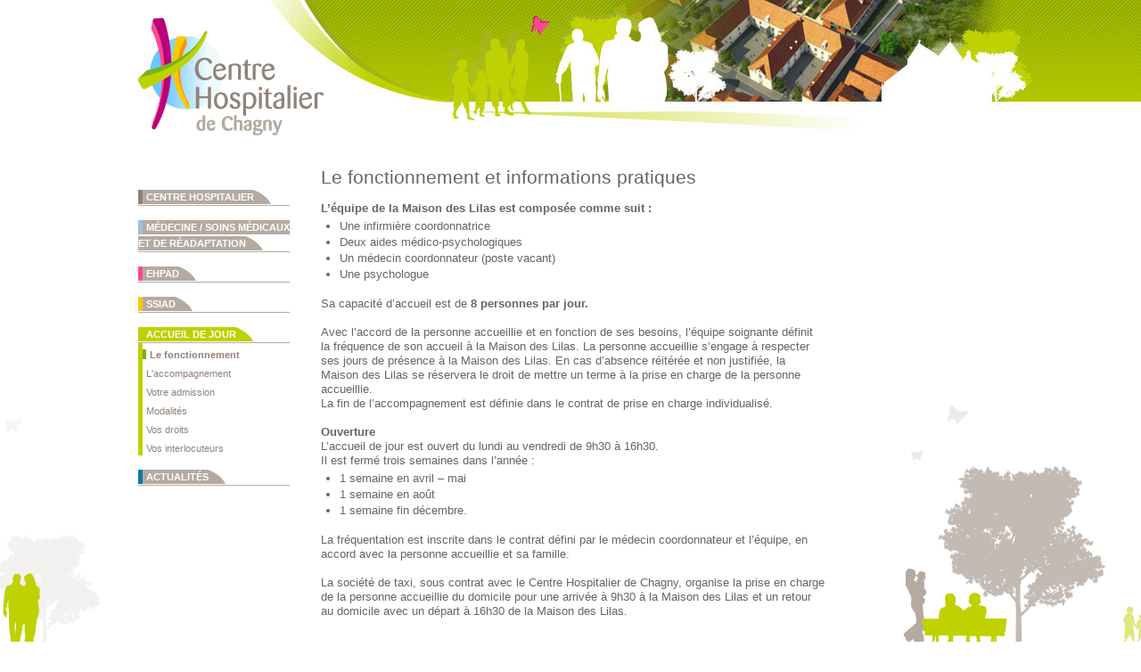

--- FILE ---
content_type: text/html
request_url: http://www.ch-chagny.fr/accueil-jour-fonctionnement_63.html?PHPSESSID=9454127287b8abbc5a2c4730898235d6
body_size: 1982
content:
<!DOCTYPE html PUBLIC "-//W3C//DTD XHTML 1.0 Strict//EN" "http://www.w3.org/TR/xhtml1/DTD/xhtml1-strict.dtd">
<html xmlns="http://www.w3.org/1999/xhtml" xml:lang="fr" lang="fr">

<head>

<meta http-equiv="Content-Type" content="text/html; charset=iso-8859-1" />

<title>Centre Hospitalier de Chagny : le fonctionnement de l&#039;Accueil de jour</title><meta name="keywords" content="" /><meta name="description" content="Le fonctionnement de l&#039;Accueil de jour">
<style type="text/css">
@import url(styles.css);
</style>

<link href="styles.css" rel="stylesheet" type="text/css" />

<link rel="stylesheet" href="css/lightbox.css" type="text/css" media="screen" />

<!--[if !IE 7]>
<style type="text/css">
#total {
display:table;
height:100%
}
</style>
<![endif]-->

<base href="http://www.ch-chagny.fr" >

</head>

<body>
<!--Pour enregistrer des images en cache sans qu'elles se voient-->
<div id="cache_image"><img src="images/fleche_accueil-on.png"  /><img src="images/fleche_ch-on.png"  /><img src="images/fleche_med-on.png"  /><img src="images/fleche_actu-on.png"  /><img src="images/fleche_ehpad-on.png"  /><img src="images/fleche_ssiad-on.png"  /></div>



<div id="total">
<div id="principal" class="clearfix">
	
<div id="entete">
<a href="index.php"><img src="images/hopital_chagny_logo.gif" width="209" height="133" alt="Logo centre hospitalier de Chagny" /></a>
</div><!-- entete -->
<div id="contenu">

<div id="col_gauche">

<ul id="menu1"><li><a href="centre-hospitalier_22.html" id="ch">Centre Hospitalier</a></li><li><a href="medecine_23.html" id="med">M&eacute;decine / Soins M&eacute;dicaux et de R&eacute;adaptation</a></li><li><a href="ehpad_24.html" id="ehpad">EHPAD</a></li><li><a href="ssiad_25.html" id="ssiad">SSIAD</a></li><li><a href="accueil-jour_26.html" id="accueil-on">Accueil de jour</a></li><ul id="menu2"><li><a id="on" href="accueil-jour-fonctionnement_63.html" style="border-left:5px solid #bfd100; background-image:url(images/puce_on_accueil.gif);">Le fonctionnement</a></li><li><a href="accueil-jour-accompagnement_65.html" style="border-left:5px solid #bfd100;">L&#039;accompagnement</a></li><li><a href="accueil-jour-admission_62.html" style="border-left:5px solid #bfd100;">Votre admission</a></li><li><a href="accueil-jour-modalites_66.html" style="border-left:5px solid #bfd100;">Modalit&eacute;s</a></li><li><a href="vos-droits_71.html" style="border-left:5px solid #bfd100;">Vos droits</a></li><li><a href="accueil-jour-interlocuteurs_61.html" style="border-left:5px solid #bfd100;">Vos interlocuteurs</a></li></ul><li><a href="actualites_3_0.html" id="actu">Actualit&eacute;s</a></li></ul>
</div>

<div id="col_centre">

<h1>Le fonctionnement et informations pratiques</h1>
<p>
	<strong>L&rsquo;&eacute;quipe de la Maison des Lilas est compos&eacute;e comme suit&nbsp;:</strong></p>
<ul>
	<li>
		Une infirmi&egrave;re coordonnatrice</li>
	<li>
		Deux aides m&eacute;dico-psychologiques</li>
	<li>
		Un m&eacute;decin coordonnateur (poste vacant)</li>
	<li>
		Une psychologue</li>
</ul>
<p>
	&nbsp;</p>
<p>
	Sa capacit&eacute; d&rsquo;accueil est de <strong>8 personnes par jour.</strong></p>
<p>
	&nbsp;</p>
<p>
	Avec l&rsquo;accord de la personne accueillie et en fonction de ses besoins, l&rsquo;&eacute;quipe soignante d&eacute;finit la fr&eacute;quence de son accueil &agrave; la Maison des Lilas. La personne accueillie s&rsquo;engage &agrave; respecter ses jours de pr&eacute;sence &agrave; la Maison des Lilas. En cas d&rsquo;absence r&eacute;it&eacute;r&eacute;e et non justifi&eacute;e, la Maison des Lilas se r&eacute;servera le droit de mettre un terme &agrave; la prise en charge de la personne accueillie.</p>
<p>
	La fin de l&rsquo;accompagnement est d&eacute;finie dans le contrat de prise en charge individualis&eacute;.</p>
<p>
	&nbsp;</p>
<p style="padding-bottom: 0px; line-height: 16px; margin: 0px; padding-left: 0px; padding-right: 0px; color: #656565; font-size: 13px; padding-top: 0px">
	<strong>Ouverture</strong></p>
<p>
	L&rsquo;accueil de jour est ouvert du lundi au vendredi de 9h30 &agrave; 16h30.</p>
<p>
	Il est ferm&eacute; trois semaines dans l&rsquo;ann&eacute;e&nbsp;:</p>
<ul>
	<li>
		1 semaine en avril &ndash; mai</li>
	<li>
		1 semaine en ao&ucirc;t</li>
	<li>
		1 semaine fin d&eacute;cembre.</li>
</ul>
<p>
	&nbsp;</p>
<p>
	La fr&eacute;quentation est inscrite dans le contrat d&eacute;fini par le m&eacute;decin coordonnateur et l&rsquo;&eacute;quipe, en accord avec la personne accueillie et sa famille.</p>
<p>
	&nbsp;</p>
<p>
	La soci&eacute;t&eacute; de taxi, sous contrat avec le Centre Hospitalier de Chagny, organise la prise en charge de la personne accueillie du domicile pour une arriv&eacute;e &agrave; 9h30 &agrave; la Maison des Lilas et un retour au domicile avec un d&eacute;part &agrave; 16h30 de la Maison des Lilas.</p>
</div><!-- col_centre -->

</div><!-- contenu -->
</div><!-- principal -->
</div><!-- total -->

<div id="pied">
<div id="txt_pied">
<p>Centre Hospitalier de Chagny - 16 rue de la Bouti&egrave;re - 71150 CHAGNY - 03 85 46 81 81</p>
</div><!-- txt_pied -->
</div><!-- pied -->



<script src="js/jquery-1.7.2.min.js"></script>
<script src="js/lightbox.js"></script>

</body>
</html>

--- FILE ---
content_type: text/css
request_url: http://www.ch-chagny.fr/styles.css
body_size: 1923
content:
/* CSS Document */


/* Paramètres globaux */

h1, h2, h3, h4, h5, h6, p, ul, ol, img, div, body, table, tr, td {
margin: 0px;
padding: 0px;
border: none;
border:0px;
}

html, body {
height: 100%;
}

/* corp des documents */

body {
font-family:verdana, arial, Helvetica, sans-serif;
background-color:#fff;
background-image:url(images/entete.jpg);
background-position:center top;
background-repeat:no-repeat;
}


/* les blocs */

div#total {
min-height: 100%;
z-index:500;
}

div#principal {
padding-top:20px;
overflow:auto;
padding-bottom:60px;
width:970px;
margin:0 auto;
z-index:1000;
}

div#entete {
padding-bottom:30px;
}

div#contenu {
position:relative;
width:770px;
z-index:2000;
}

div#contenu_actu {
position:relative;
width:970px;
z-index:2000;
}


div#col_gauche {
float:left;
width:170px;
}

div#col_centre {
margin-left:205px;
}

div#pied {
position: relative;
margin-top: -300px; /* negative value of footer height */
height: 300px;
clear:both;
z-index:0;
background-image:url(images/pied.gif);
background-position:center bottom;
background-repeat:repeat-x;
}

div#pied_acc {
position: relative;
margin-top: -315px; /* negative value of footer height */
height: 315px;
clear:both;
z-index:0;
background-image:url(images/pied_acc.gif);
background-position:center bottom;
background-repeat:repeat-x;
}

div#pied2 {
position: relative;
margin-top: -300px; /* negative value of footer height */
height: 300px;
clear:both;
z-index:0;
background-image:url(images/pied2.gif);
background-position:center bottom;
background-repeat:repeat-x;
}

div#txt_pied {
width:970px;
margin:0 auto;
padding-top:275px;
z-index:0;
text-align:center;
}

div#txt_pied p {
color:#fff;
font-size:10px;
}

div#txt_pied p a {
color:#fff;
text-decoration:none;
}

div#txt_pied p a:hover {
text-decoration:underline;
}

div#encart_accueil {
padding-left:4px;
background-image:url(images/cache_onglet.png);
background-position:right top;
background-repeat:no-repeat;
border-bottom:#fff solid 2px;
}

div#img_accueil {
background-position:center;
background-repeat:no-repeat;
}

div#fleche_accueil {
background-position:right bottom;
background-repeat:no-repeat;
}

div#flottant_gauche {
float:left;
padding-right:15px;
}

div#galerie {
padding-top:16px;
}

div#photo {
float:left;
padding-right:8px;
padding-top:8px;
}

div#separ_total{
clear:both;
}


/* Le texte */

h1 {
font-size:21px;
font-weight:normal;
line-height:24px;
color:#656565;
padding-bottom:15px;
}

h1#actu {
font-size:20px;
font-weight:bold;
line-height:24px;
color:#b4aaa0;
padding-bottom:15px;
text-transform:uppercase;
}

h2 {
font-size:18px;
font-weight:normal;
color:#007ba5;
padding-bottom:10px;
}

p {
font-size:13px;
line-height:16px;
color:#656565;
}

p#petit {
font-size:11px;
line-height:16px;
color:#656565;
}

p#lien_accueil {
font-size:13px;
line-height:16px;
color:#fff;
text-transform:uppercase;
font-weight:bold;
}

p#lien_accueil a {
color:#fff;
text-decoration:none;
}

p#lien_accueil a:hover {
padding-left:2px;
}


/*Les éléments de navigation et les menus */

ol {
margin: 0px;
padding: 0px;
border: none;
border:0px;	
list-style-position:outside;
padding-top:3px;
color:#656565;
padding-left:21px;
}

ul {
list-style-type:disc;
list-style-position:outside;
padding-top:3px;
color:#656565;
padding-left:21px;
}

li {
color:#656565;
font-size:13px;
line-height:16px;
font-weight:normal;
padding-top:1px;
padding-bottom:1px;
}


ul#menu_pied_accueil {
padding:0px;
list-style-type:none;
color:#fff;
}

ul#menu_pied_accueil li {
color:#fff;
font-size:10px;
line-height:12px;
font-weight:normal;
display:inline;
padding:0px;
}

ul#menu_pied_accueil li a {
color:#fff;
text-decoration:none;
}

ul#menu_pied_accueil li a:hover {
text-decoration:underline;
}

ul#menu1 {
padding:0px;
list-style-type:none;
margin-top:25px;
}

ul#menu1 li {
padding:0px;
border-bottom:1px solid #b5aaa0;
margin-top:15px;
font-weight:bold;
text-transform:uppercase;
font-size:11px;
line-height:18px;
}

ul#menu1 li a {
background-color:#b5aaa0;
background-image:url(images/cache_onglet.png);
background-position:right top;
background-repeat:no-repeat;
padding-right:20px;
text-decoration:none;
color:#fff;
padding-left:4px;
padding-top:2px;
padding-bottom:2px;
}

ul#menu1 li a#ch {
border-left:5px solid #918277;
}

ul#menu1 li a#ch:hover {
background-color:#918277;
}

ul#menu1 li a#ch-on {
border-left:5px solid #918277;
background-color:#918277;
}

ul#menu1 li a#med {
border-left:5px solid #99c0e1;
}

ul#menu1 li a#med:hover {
background-color:#99c0e1;
}

ul#menu1 li a#med-on {
border-left:5px solid #99c0e1;
background-color:#99c0e1;
}

ul#menu1 li a#ehpad {
border-left:5px solid #ff4991;
}

ul#menu1 li a#ehpad:hover {
background-color:#ff4991;
}

ul#menu1 li a#ehpad-on {
border-left:5px solid #ff4991;
background-color:#ff4991;
}

ul#menu1 li a#ssiad {
border-left:5px solid #ffc600;
}

ul#menu1 li a#ssiad:hover {
background-color:#ffc600;
}

ul#menu1 li a#ssiad-on {
border-left:5px solid #ffc600;
background-color:#ffc600;
}

ul#menu1 li a#accueil {
border-left:5px solid #bfd100;
}

ul#menu1 li a#accueil:hover {
background-color:#bfd100;
}

ul#menu1 li a#accueil-on {
border-left:5px solid #bfd100;
background-color:#bfd100;
}

ul#menu1 li a#actu {
border-left:5px solid #007ba5;
}

ul#menu1 li a#actu:hover {
background-color:#007ba5;
}

ul#menu1 li a#actu-on {
border-left:5px solid #007ba5;
background-color:#007ba5;
}

ul#menu2 {
padding:0px;
list-style-type:none;
}

ul#menu2 li {
padding:0px;
border-bottom:0px;
margin-top:0px;
font-size:11px;
line-height:11px;
font-weight:normal;
text-transform:none;
}

ul#menu2 li a {
background-color:#fff;
background-image:none;
padding-right:0px;
text-decoration:none;
color:#918278;
padding-left:4px;
padding-top:8px;
display:block;
}

ul#menu2 li a:hover {
font-weight:bold;
background-color:#fff;
}

ul#menu2 li a#on {
font-weight:bold;
background-position:left center;
background-repeat:no-repeat;
padding-left:8px;
}

ul#menu_contenu {
padding:0px;
list-style-type:none;
padding-top:16px;
}

ul#menu_contenu li {
padding:0px;
border-bottom:1px solid #ff4b91;
font-size:14px;
margin-bottom:4px;
}

ul#menu_contenu li a {
color:#ff4b91;
text-decoration:none;
}

ul#menu_contenu li a:hover {
font-weight:bold;
}

ul#menu_autre {
padding:0px;
list-style-type:none;
padding-top:8px;
}

ul#menu_autre li {
padding:0px;
font-size:11px;
padding-left:12px;
background-image:url(images/puce_contenu.gif);
background-position:left;
background-repeat:no-repeat;
padding-bottom:2px;
}

ul#menu_autre li a {
color:#ff4b91;
text-decoration:none;
}

ul#menu_autre li a:hover {
font-weight:bold;
}

a#fleche_ch {
display:block;
width:230px;
height:104px;
background-image:url(images/fleche_ch.png);
background-position:bottom right;
background-repeat:no-repeat;
}

a#fleche_ch:hover {
background-image:url(images/fleche_ch-on.png);
}

a#fleche_med {
display:block;
width:230px;
height:104px;
background-image:url(images/fleche_med.png);
background-position:bottom right;
background-repeat:no-repeat;
}

a#fleche_med:hover {
background-image:url(images/fleche_med-on.png);
}

a#fleche_ehpad {
display:block;
width:230px;
height:104px;
background-image:url(images/fleche_ehpad.png);
background-position:bottom right;
background-repeat:no-repeat;
}

a#fleche_ehpad:hover {
background-image:url(images/fleche_ehpad-on.png);
}

a#fleche_ssiad {
display:block;
width:230px;
height:104px;
background-image:url(images/fleche_ssiad.png);
background-position:bottom right;
background-repeat:no-repeat;
}

a#fleche_ssiad:hover {
background-image:url(images/fleche_ssiad-on.png);
}

a#fleche_accueil {
display:block;
width:230px;
height:104px;
background-image:url(images/fleche_accueil.png);
background-position:bottom right;
background-repeat:no-repeat;
}

a#fleche_accueil:hover {
background-image:url(images/fleche_accueil-on.png);
}


a#fleche_actu {
display:block;
width:230px;
height:104px;
background-image:url(images/fleche_actu.png);
background-position:bottom right;
background-repeat:no-repeat;
}

a#fleche_actu:hover {
background-image:url(images/fleche_actu-on.png);
}


/* Les tableaux */

table {
border-collapse:collapse;
}

table td {
padding:5px;
vertical-align:top;
text-align:left;
font-size:13px;
line-height:16px;
color:#656565;
border:solid 1px #656565;
}

table#accueil {
border-collapse:collapse;
}

table#accueil td {
border:0px;
padding:0px;
border-collapse:collapse;
text-align:left;
vertical-align:top;
padding-right:44px;
padding-top:22px;
}

table#actu {
border-collapse:collapse;
}

table#actu td#gauche {
border:0px;
padding:0px;
width:365px;
border-collapse:collapse;
text-align:left;
vertical-align:top;
padding-right:15px;
padding-bottom:15px;
border-right:1px dotted #656565;
}

table#actu td#droite {
border:0px;
padding:0px;
width:365px;
border-collapse:collapse;
text-align:left;
vertical-align:top;
padding-left:15px;
padding-bottom:15px;
}

table#actu td#suivant_gauche {
border:0px;
padding:0px;
width:365px;
border-collapse:collapse;
text-align:left;
vertical-align:top;
padding-right:15px;
padding-bottom:15px;
border-right:1px dotted #656565;
border-top:1px dotted #656565;
padding-top:15px;
}

table#actu td#suivant_droite {
border:0px;
padding:0px;
width:365px;
border-collapse:collapse;
text-align:left;
vertical-align:top;
padding-left:15px;
padding-bottom:15px;
border-top:1px dotted #656565;
padding-top:15px;
}

table#galerie_liste {
border-collapse:collapse;
}

table#galerie_liste td {
border:0px;
padding:0px;
border-collapse:collapse;
text-align:center;
vertical-align:middle;
padding-right:30px;
padding-bottom:15px;
padding-top:15px;
}


/* les plus */

div#cache_image {
position:absolute;
height:0;
width:0;
overflow:hidden;
}

/*Opera Fix*/
body:before {/* thanks to Maleika (Kohoutec)*/
content:"";
height:100%;
float:left;
width:0;
margin-top:-32767px;/* thank you Erik J - negate effect of float*/
}